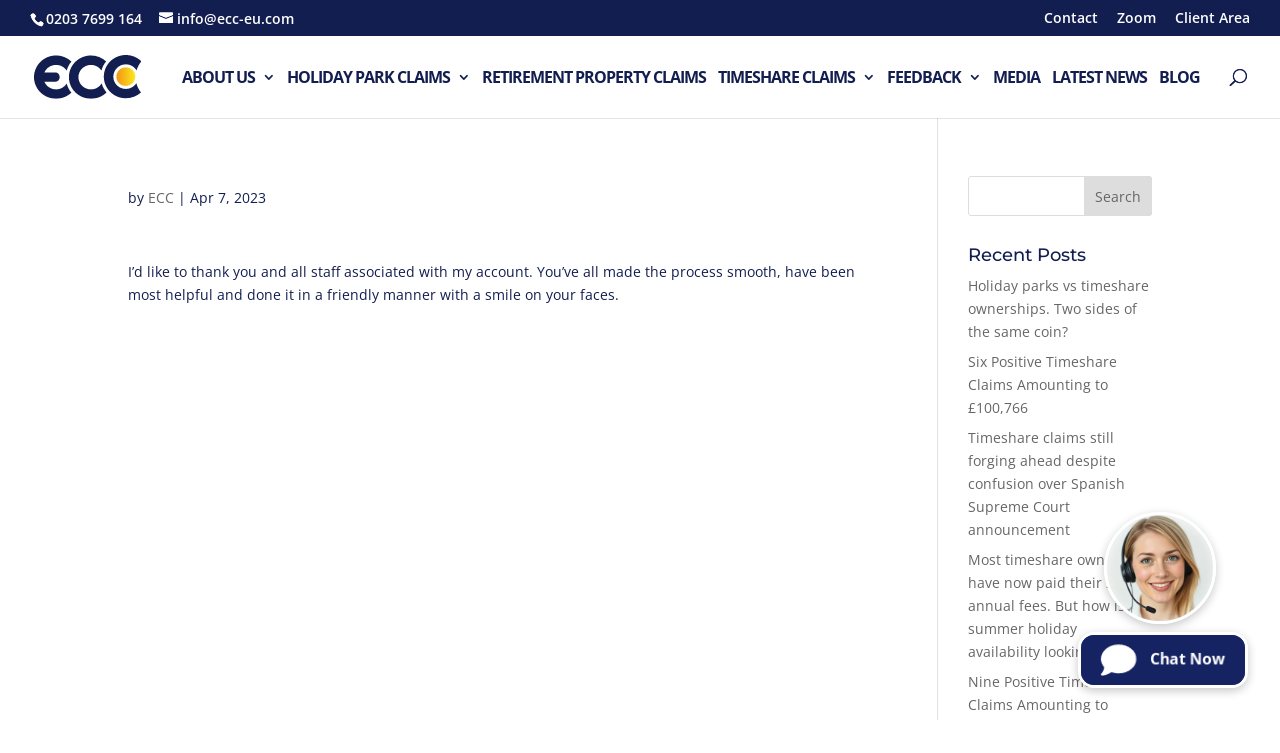

--- FILE ---
content_type: text/html; charset=utf-8
request_url: https://www.google.com/recaptcha/api2/anchor?ar=1&k=6LcgGOYUAAAAABlO6lcL6Ib9yPKN7kXi0NhlorNN&co=aHR0cHM6Ly9lY2MtZXUuY29tOjQ0Mw..&hl=en&v=N67nZn4AqZkNcbeMu4prBgzg&size=invisible&anchor-ms=20000&execute-ms=30000&cb=d0cvjwoliuzj
body_size: 48656
content:
<!DOCTYPE HTML><html dir="ltr" lang="en"><head><meta http-equiv="Content-Type" content="text/html; charset=UTF-8">
<meta http-equiv="X-UA-Compatible" content="IE=edge">
<title>reCAPTCHA</title>
<style type="text/css">
/* cyrillic-ext */
@font-face {
  font-family: 'Roboto';
  font-style: normal;
  font-weight: 400;
  font-stretch: 100%;
  src: url(//fonts.gstatic.com/s/roboto/v48/KFO7CnqEu92Fr1ME7kSn66aGLdTylUAMa3GUBHMdazTgWw.woff2) format('woff2');
  unicode-range: U+0460-052F, U+1C80-1C8A, U+20B4, U+2DE0-2DFF, U+A640-A69F, U+FE2E-FE2F;
}
/* cyrillic */
@font-face {
  font-family: 'Roboto';
  font-style: normal;
  font-weight: 400;
  font-stretch: 100%;
  src: url(//fonts.gstatic.com/s/roboto/v48/KFO7CnqEu92Fr1ME7kSn66aGLdTylUAMa3iUBHMdazTgWw.woff2) format('woff2');
  unicode-range: U+0301, U+0400-045F, U+0490-0491, U+04B0-04B1, U+2116;
}
/* greek-ext */
@font-face {
  font-family: 'Roboto';
  font-style: normal;
  font-weight: 400;
  font-stretch: 100%;
  src: url(//fonts.gstatic.com/s/roboto/v48/KFO7CnqEu92Fr1ME7kSn66aGLdTylUAMa3CUBHMdazTgWw.woff2) format('woff2');
  unicode-range: U+1F00-1FFF;
}
/* greek */
@font-face {
  font-family: 'Roboto';
  font-style: normal;
  font-weight: 400;
  font-stretch: 100%;
  src: url(//fonts.gstatic.com/s/roboto/v48/KFO7CnqEu92Fr1ME7kSn66aGLdTylUAMa3-UBHMdazTgWw.woff2) format('woff2');
  unicode-range: U+0370-0377, U+037A-037F, U+0384-038A, U+038C, U+038E-03A1, U+03A3-03FF;
}
/* math */
@font-face {
  font-family: 'Roboto';
  font-style: normal;
  font-weight: 400;
  font-stretch: 100%;
  src: url(//fonts.gstatic.com/s/roboto/v48/KFO7CnqEu92Fr1ME7kSn66aGLdTylUAMawCUBHMdazTgWw.woff2) format('woff2');
  unicode-range: U+0302-0303, U+0305, U+0307-0308, U+0310, U+0312, U+0315, U+031A, U+0326-0327, U+032C, U+032F-0330, U+0332-0333, U+0338, U+033A, U+0346, U+034D, U+0391-03A1, U+03A3-03A9, U+03B1-03C9, U+03D1, U+03D5-03D6, U+03F0-03F1, U+03F4-03F5, U+2016-2017, U+2034-2038, U+203C, U+2040, U+2043, U+2047, U+2050, U+2057, U+205F, U+2070-2071, U+2074-208E, U+2090-209C, U+20D0-20DC, U+20E1, U+20E5-20EF, U+2100-2112, U+2114-2115, U+2117-2121, U+2123-214F, U+2190, U+2192, U+2194-21AE, U+21B0-21E5, U+21F1-21F2, U+21F4-2211, U+2213-2214, U+2216-22FF, U+2308-230B, U+2310, U+2319, U+231C-2321, U+2336-237A, U+237C, U+2395, U+239B-23B7, U+23D0, U+23DC-23E1, U+2474-2475, U+25AF, U+25B3, U+25B7, U+25BD, U+25C1, U+25CA, U+25CC, U+25FB, U+266D-266F, U+27C0-27FF, U+2900-2AFF, U+2B0E-2B11, U+2B30-2B4C, U+2BFE, U+3030, U+FF5B, U+FF5D, U+1D400-1D7FF, U+1EE00-1EEFF;
}
/* symbols */
@font-face {
  font-family: 'Roboto';
  font-style: normal;
  font-weight: 400;
  font-stretch: 100%;
  src: url(//fonts.gstatic.com/s/roboto/v48/KFO7CnqEu92Fr1ME7kSn66aGLdTylUAMaxKUBHMdazTgWw.woff2) format('woff2');
  unicode-range: U+0001-000C, U+000E-001F, U+007F-009F, U+20DD-20E0, U+20E2-20E4, U+2150-218F, U+2190, U+2192, U+2194-2199, U+21AF, U+21E6-21F0, U+21F3, U+2218-2219, U+2299, U+22C4-22C6, U+2300-243F, U+2440-244A, U+2460-24FF, U+25A0-27BF, U+2800-28FF, U+2921-2922, U+2981, U+29BF, U+29EB, U+2B00-2BFF, U+4DC0-4DFF, U+FFF9-FFFB, U+10140-1018E, U+10190-1019C, U+101A0, U+101D0-101FD, U+102E0-102FB, U+10E60-10E7E, U+1D2C0-1D2D3, U+1D2E0-1D37F, U+1F000-1F0FF, U+1F100-1F1AD, U+1F1E6-1F1FF, U+1F30D-1F30F, U+1F315, U+1F31C, U+1F31E, U+1F320-1F32C, U+1F336, U+1F378, U+1F37D, U+1F382, U+1F393-1F39F, U+1F3A7-1F3A8, U+1F3AC-1F3AF, U+1F3C2, U+1F3C4-1F3C6, U+1F3CA-1F3CE, U+1F3D4-1F3E0, U+1F3ED, U+1F3F1-1F3F3, U+1F3F5-1F3F7, U+1F408, U+1F415, U+1F41F, U+1F426, U+1F43F, U+1F441-1F442, U+1F444, U+1F446-1F449, U+1F44C-1F44E, U+1F453, U+1F46A, U+1F47D, U+1F4A3, U+1F4B0, U+1F4B3, U+1F4B9, U+1F4BB, U+1F4BF, U+1F4C8-1F4CB, U+1F4D6, U+1F4DA, U+1F4DF, U+1F4E3-1F4E6, U+1F4EA-1F4ED, U+1F4F7, U+1F4F9-1F4FB, U+1F4FD-1F4FE, U+1F503, U+1F507-1F50B, U+1F50D, U+1F512-1F513, U+1F53E-1F54A, U+1F54F-1F5FA, U+1F610, U+1F650-1F67F, U+1F687, U+1F68D, U+1F691, U+1F694, U+1F698, U+1F6AD, U+1F6B2, U+1F6B9-1F6BA, U+1F6BC, U+1F6C6-1F6CF, U+1F6D3-1F6D7, U+1F6E0-1F6EA, U+1F6F0-1F6F3, U+1F6F7-1F6FC, U+1F700-1F7FF, U+1F800-1F80B, U+1F810-1F847, U+1F850-1F859, U+1F860-1F887, U+1F890-1F8AD, U+1F8B0-1F8BB, U+1F8C0-1F8C1, U+1F900-1F90B, U+1F93B, U+1F946, U+1F984, U+1F996, U+1F9E9, U+1FA00-1FA6F, U+1FA70-1FA7C, U+1FA80-1FA89, U+1FA8F-1FAC6, U+1FACE-1FADC, U+1FADF-1FAE9, U+1FAF0-1FAF8, U+1FB00-1FBFF;
}
/* vietnamese */
@font-face {
  font-family: 'Roboto';
  font-style: normal;
  font-weight: 400;
  font-stretch: 100%;
  src: url(//fonts.gstatic.com/s/roboto/v48/KFO7CnqEu92Fr1ME7kSn66aGLdTylUAMa3OUBHMdazTgWw.woff2) format('woff2');
  unicode-range: U+0102-0103, U+0110-0111, U+0128-0129, U+0168-0169, U+01A0-01A1, U+01AF-01B0, U+0300-0301, U+0303-0304, U+0308-0309, U+0323, U+0329, U+1EA0-1EF9, U+20AB;
}
/* latin-ext */
@font-face {
  font-family: 'Roboto';
  font-style: normal;
  font-weight: 400;
  font-stretch: 100%;
  src: url(//fonts.gstatic.com/s/roboto/v48/KFO7CnqEu92Fr1ME7kSn66aGLdTylUAMa3KUBHMdazTgWw.woff2) format('woff2');
  unicode-range: U+0100-02BA, U+02BD-02C5, U+02C7-02CC, U+02CE-02D7, U+02DD-02FF, U+0304, U+0308, U+0329, U+1D00-1DBF, U+1E00-1E9F, U+1EF2-1EFF, U+2020, U+20A0-20AB, U+20AD-20C0, U+2113, U+2C60-2C7F, U+A720-A7FF;
}
/* latin */
@font-face {
  font-family: 'Roboto';
  font-style: normal;
  font-weight: 400;
  font-stretch: 100%;
  src: url(//fonts.gstatic.com/s/roboto/v48/KFO7CnqEu92Fr1ME7kSn66aGLdTylUAMa3yUBHMdazQ.woff2) format('woff2');
  unicode-range: U+0000-00FF, U+0131, U+0152-0153, U+02BB-02BC, U+02C6, U+02DA, U+02DC, U+0304, U+0308, U+0329, U+2000-206F, U+20AC, U+2122, U+2191, U+2193, U+2212, U+2215, U+FEFF, U+FFFD;
}
/* cyrillic-ext */
@font-face {
  font-family: 'Roboto';
  font-style: normal;
  font-weight: 500;
  font-stretch: 100%;
  src: url(//fonts.gstatic.com/s/roboto/v48/KFO7CnqEu92Fr1ME7kSn66aGLdTylUAMa3GUBHMdazTgWw.woff2) format('woff2');
  unicode-range: U+0460-052F, U+1C80-1C8A, U+20B4, U+2DE0-2DFF, U+A640-A69F, U+FE2E-FE2F;
}
/* cyrillic */
@font-face {
  font-family: 'Roboto';
  font-style: normal;
  font-weight: 500;
  font-stretch: 100%;
  src: url(//fonts.gstatic.com/s/roboto/v48/KFO7CnqEu92Fr1ME7kSn66aGLdTylUAMa3iUBHMdazTgWw.woff2) format('woff2');
  unicode-range: U+0301, U+0400-045F, U+0490-0491, U+04B0-04B1, U+2116;
}
/* greek-ext */
@font-face {
  font-family: 'Roboto';
  font-style: normal;
  font-weight: 500;
  font-stretch: 100%;
  src: url(//fonts.gstatic.com/s/roboto/v48/KFO7CnqEu92Fr1ME7kSn66aGLdTylUAMa3CUBHMdazTgWw.woff2) format('woff2');
  unicode-range: U+1F00-1FFF;
}
/* greek */
@font-face {
  font-family: 'Roboto';
  font-style: normal;
  font-weight: 500;
  font-stretch: 100%;
  src: url(//fonts.gstatic.com/s/roboto/v48/KFO7CnqEu92Fr1ME7kSn66aGLdTylUAMa3-UBHMdazTgWw.woff2) format('woff2');
  unicode-range: U+0370-0377, U+037A-037F, U+0384-038A, U+038C, U+038E-03A1, U+03A3-03FF;
}
/* math */
@font-face {
  font-family: 'Roboto';
  font-style: normal;
  font-weight: 500;
  font-stretch: 100%;
  src: url(//fonts.gstatic.com/s/roboto/v48/KFO7CnqEu92Fr1ME7kSn66aGLdTylUAMawCUBHMdazTgWw.woff2) format('woff2');
  unicode-range: U+0302-0303, U+0305, U+0307-0308, U+0310, U+0312, U+0315, U+031A, U+0326-0327, U+032C, U+032F-0330, U+0332-0333, U+0338, U+033A, U+0346, U+034D, U+0391-03A1, U+03A3-03A9, U+03B1-03C9, U+03D1, U+03D5-03D6, U+03F0-03F1, U+03F4-03F5, U+2016-2017, U+2034-2038, U+203C, U+2040, U+2043, U+2047, U+2050, U+2057, U+205F, U+2070-2071, U+2074-208E, U+2090-209C, U+20D0-20DC, U+20E1, U+20E5-20EF, U+2100-2112, U+2114-2115, U+2117-2121, U+2123-214F, U+2190, U+2192, U+2194-21AE, U+21B0-21E5, U+21F1-21F2, U+21F4-2211, U+2213-2214, U+2216-22FF, U+2308-230B, U+2310, U+2319, U+231C-2321, U+2336-237A, U+237C, U+2395, U+239B-23B7, U+23D0, U+23DC-23E1, U+2474-2475, U+25AF, U+25B3, U+25B7, U+25BD, U+25C1, U+25CA, U+25CC, U+25FB, U+266D-266F, U+27C0-27FF, U+2900-2AFF, U+2B0E-2B11, U+2B30-2B4C, U+2BFE, U+3030, U+FF5B, U+FF5D, U+1D400-1D7FF, U+1EE00-1EEFF;
}
/* symbols */
@font-face {
  font-family: 'Roboto';
  font-style: normal;
  font-weight: 500;
  font-stretch: 100%;
  src: url(//fonts.gstatic.com/s/roboto/v48/KFO7CnqEu92Fr1ME7kSn66aGLdTylUAMaxKUBHMdazTgWw.woff2) format('woff2');
  unicode-range: U+0001-000C, U+000E-001F, U+007F-009F, U+20DD-20E0, U+20E2-20E4, U+2150-218F, U+2190, U+2192, U+2194-2199, U+21AF, U+21E6-21F0, U+21F3, U+2218-2219, U+2299, U+22C4-22C6, U+2300-243F, U+2440-244A, U+2460-24FF, U+25A0-27BF, U+2800-28FF, U+2921-2922, U+2981, U+29BF, U+29EB, U+2B00-2BFF, U+4DC0-4DFF, U+FFF9-FFFB, U+10140-1018E, U+10190-1019C, U+101A0, U+101D0-101FD, U+102E0-102FB, U+10E60-10E7E, U+1D2C0-1D2D3, U+1D2E0-1D37F, U+1F000-1F0FF, U+1F100-1F1AD, U+1F1E6-1F1FF, U+1F30D-1F30F, U+1F315, U+1F31C, U+1F31E, U+1F320-1F32C, U+1F336, U+1F378, U+1F37D, U+1F382, U+1F393-1F39F, U+1F3A7-1F3A8, U+1F3AC-1F3AF, U+1F3C2, U+1F3C4-1F3C6, U+1F3CA-1F3CE, U+1F3D4-1F3E0, U+1F3ED, U+1F3F1-1F3F3, U+1F3F5-1F3F7, U+1F408, U+1F415, U+1F41F, U+1F426, U+1F43F, U+1F441-1F442, U+1F444, U+1F446-1F449, U+1F44C-1F44E, U+1F453, U+1F46A, U+1F47D, U+1F4A3, U+1F4B0, U+1F4B3, U+1F4B9, U+1F4BB, U+1F4BF, U+1F4C8-1F4CB, U+1F4D6, U+1F4DA, U+1F4DF, U+1F4E3-1F4E6, U+1F4EA-1F4ED, U+1F4F7, U+1F4F9-1F4FB, U+1F4FD-1F4FE, U+1F503, U+1F507-1F50B, U+1F50D, U+1F512-1F513, U+1F53E-1F54A, U+1F54F-1F5FA, U+1F610, U+1F650-1F67F, U+1F687, U+1F68D, U+1F691, U+1F694, U+1F698, U+1F6AD, U+1F6B2, U+1F6B9-1F6BA, U+1F6BC, U+1F6C6-1F6CF, U+1F6D3-1F6D7, U+1F6E0-1F6EA, U+1F6F0-1F6F3, U+1F6F7-1F6FC, U+1F700-1F7FF, U+1F800-1F80B, U+1F810-1F847, U+1F850-1F859, U+1F860-1F887, U+1F890-1F8AD, U+1F8B0-1F8BB, U+1F8C0-1F8C1, U+1F900-1F90B, U+1F93B, U+1F946, U+1F984, U+1F996, U+1F9E9, U+1FA00-1FA6F, U+1FA70-1FA7C, U+1FA80-1FA89, U+1FA8F-1FAC6, U+1FACE-1FADC, U+1FADF-1FAE9, U+1FAF0-1FAF8, U+1FB00-1FBFF;
}
/* vietnamese */
@font-face {
  font-family: 'Roboto';
  font-style: normal;
  font-weight: 500;
  font-stretch: 100%;
  src: url(//fonts.gstatic.com/s/roboto/v48/KFO7CnqEu92Fr1ME7kSn66aGLdTylUAMa3OUBHMdazTgWw.woff2) format('woff2');
  unicode-range: U+0102-0103, U+0110-0111, U+0128-0129, U+0168-0169, U+01A0-01A1, U+01AF-01B0, U+0300-0301, U+0303-0304, U+0308-0309, U+0323, U+0329, U+1EA0-1EF9, U+20AB;
}
/* latin-ext */
@font-face {
  font-family: 'Roboto';
  font-style: normal;
  font-weight: 500;
  font-stretch: 100%;
  src: url(//fonts.gstatic.com/s/roboto/v48/KFO7CnqEu92Fr1ME7kSn66aGLdTylUAMa3KUBHMdazTgWw.woff2) format('woff2');
  unicode-range: U+0100-02BA, U+02BD-02C5, U+02C7-02CC, U+02CE-02D7, U+02DD-02FF, U+0304, U+0308, U+0329, U+1D00-1DBF, U+1E00-1E9F, U+1EF2-1EFF, U+2020, U+20A0-20AB, U+20AD-20C0, U+2113, U+2C60-2C7F, U+A720-A7FF;
}
/* latin */
@font-face {
  font-family: 'Roboto';
  font-style: normal;
  font-weight: 500;
  font-stretch: 100%;
  src: url(//fonts.gstatic.com/s/roboto/v48/KFO7CnqEu92Fr1ME7kSn66aGLdTylUAMa3yUBHMdazQ.woff2) format('woff2');
  unicode-range: U+0000-00FF, U+0131, U+0152-0153, U+02BB-02BC, U+02C6, U+02DA, U+02DC, U+0304, U+0308, U+0329, U+2000-206F, U+20AC, U+2122, U+2191, U+2193, U+2212, U+2215, U+FEFF, U+FFFD;
}
/* cyrillic-ext */
@font-face {
  font-family: 'Roboto';
  font-style: normal;
  font-weight: 900;
  font-stretch: 100%;
  src: url(//fonts.gstatic.com/s/roboto/v48/KFO7CnqEu92Fr1ME7kSn66aGLdTylUAMa3GUBHMdazTgWw.woff2) format('woff2');
  unicode-range: U+0460-052F, U+1C80-1C8A, U+20B4, U+2DE0-2DFF, U+A640-A69F, U+FE2E-FE2F;
}
/* cyrillic */
@font-face {
  font-family: 'Roboto';
  font-style: normal;
  font-weight: 900;
  font-stretch: 100%;
  src: url(//fonts.gstatic.com/s/roboto/v48/KFO7CnqEu92Fr1ME7kSn66aGLdTylUAMa3iUBHMdazTgWw.woff2) format('woff2');
  unicode-range: U+0301, U+0400-045F, U+0490-0491, U+04B0-04B1, U+2116;
}
/* greek-ext */
@font-face {
  font-family: 'Roboto';
  font-style: normal;
  font-weight: 900;
  font-stretch: 100%;
  src: url(//fonts.gstatic.com/s/roboto/v48/KFO7CnqEu92Fr1ME7kSn66aGLdTylUAMa3CUBHMdazTgWw.woff2) format('woff2');
  unicode-range: U+1F00-1FFF;
}
/* greek */
@font-face {
  font-family: 'Roboto';
  font-style: normal;
  font-weight: 900;
  font-stretch: 100%;
  src: url(//fonts.gstatic.com/s/roboto/v48/KFO7CnqEu92Fr1ME7kSn66aGLdTylUAMa3-UBHMdazTgWw.woff2) format('woff2');
  unicode-range: U+0370-0377, U+037A-037F, U+0384-038A, U+038C, U+038E-03A1, U+03A3-03FF;
}
/* math */
@font-face {
  font-family: 'Roboto';
  font-style: normal;
  font-weight: 900;
  font-stretch: 100%;
  src: url(//fonts.gstatic.com/s/roboto/v48/KFO7CnqEu92Fr1ME7kSn66aGLdTylUAMawCUBHMdazTgWw.woff2) format('woff2');
  unicode-range: U+0302-0303, U+0305, U+0307-0308, U+0310, U+0312, U+0315, U+031A, U+0326-0327, U+032C, U+032F-0330, U+0332-0333, U+0338, U+033A, U+0346, U+034D, U+0391-03A1, U+03A3-03A9, U+03B1-03C9, U+03D1, U+03D5-03D6, U+03F0-03F1, U+03F4-03F5, U+2016-2017, U+2034-2038, U+203C, U+2040, U+2043, U+2047, U+2050, U+2057, U+205F, U+2070-2071, U+2074-208E, U+2090-209C, U+20D0-20DC, U+20E1, U+20E5-20EF, U+2100-2112, U+2114-2115, U+2117-2121, U+2123-214F, U+2190, U+2192, U+2194-21AE, U+21B0-21E5, U+21F1-21F2, U+21F4-2211, U+2213-2214, U+2216-22FF, U+2308-230B, U+2310, U+2319, U+231C-2321, U+2336-237A, U+237C, U+2395, U+239B-23B7, U+23D0, U+23DC-23E1, U+2474-2475, U+25AF, U+25B3, U+25B7, U+25BD, U+25C1, U+25CA, U+25CC, U+25FB, U+266D-266F, U+27C0-27FF, U+2900-2AFF, U+2B0E-2B11, U+2B30-2B4C, U+2BFE, U+3030, U+FF5B, U+FF5D, U+1D400-1D7FF, U+1EE00-1EEFF;
}
/* symbols */
@font-face {
  font-family: 'Roboto';
  font-style: normal;
  font-weight: 900;
  font-stretch: 100%;
  src: url(//fonts.gstatic.com/s/roboto/v48/KFO7CnqEu92Fr1ME7kSn66aGLdTylUAMaxKUBHMdazTgWw.woff2) format('woff2');
  unicode-range: U+0001-000C, U+000E-001F, U+007F-009F, U+20DD-20E0, U+20E2-20E4, U+2150-218F, U+2190, U+2192, U+2194-2199, U+21AF, U+21E6-21F0, U+21F3, U+2218-2219, U+2299, U+22C4-22C6, U+2300-243F, U+2440-244A, U+2460-24FF, U+25A0-27BF, U+2800-28FF, U+2921-2922, U+2981, U+29BF, U+29EB, U+2B00-2BFF, U+4DC0-4DFF, U+FFF9-FFFB, U+10140-1018E, U+10190-1019C, U+101A0, U+101D0-101FD, U+102E0-102FB, U+10E60-10E7E, U+1D2C0-1D2D3, U+1D2E0-1D37F, U+1F000-1F0FF, U+1F100-1F1AD, U+1F1E6-1F1FF, U+1F30D-1F30F, U+1F315, U+1F31C, U+1F31E, U+1F320-1F32C, U+1F336, U+1F378, U+1F37D, U+1F382, U+1F393-1F39F, U+1F3A7-1F3A8, U+1F3AC-1F3AF, U+1F3C2, U+1F3C4-1F3C6, U+1F3CA-1F3CE, U+1F3D4-1F3E0, U+1F3ED, U+1F3F1-1F3F3, U+1F3F5-1F3F7, U+1F408, U+1F415, U+1F41F, U+1F426, U+1F43F, U+1F441-1F442, U+1F444, U+1F446-1F449, U+1F44C-1F44E, U+1F453, U+1F46A, U+1F47D, U+1F4A3, U+1F4B0, U+1F4B3, U+1F4B9, U+1F4BB, U+1F4BF, U+1F4C8-1F4CB, U+1F4D6, U+1F4DA, U+1F4DF, U+1F4E3-1F4E6, U+1F4EA-1F4ED, U+1F4F7, U+1F4F9-1F4FB, U+1F4FD-1F4FE, U+1F503, U+1F507-1F50B, U+1F50D, U+1F512-1F513, U+1F53E-1F54A, U+1F54F-1F5FA, U+1F610, U+1F650-1F67F, U+1F687, U+1F68D, U+1F691, U+1F694, U+1F698, U+1F6AD, U+1F6B2, U+1F6B9-1F6BA, U+1F6BC, U+1F6C6-1F6CF, U+1F6D3-1F6D7, U+1F6E0-1F6EA, U+1F6F0-1F6F3, U+1F6F7-1F6FC, U+1F700-1F7FF, U+1F800-1F80B, U+1F810-1F847, U+1F850-1F859, U+1F860-1F887, U+1F890-1F8AD, U+1F8B0-1F8BB, U+1F8C0-1F8C1, U+1F900-1F90B, U+1F93B, U+1F946, U+1F984, U+1F996, U+1F9E9, U+1FA00-1FA6F, U+1FA70-1FA7C, U+1FA80-1FA89, U+1FA8F-1FAC6, U+1FACE-1FADC, U+1FADF-1FAE9, U+1FAF0-1FAF8, U+1FB00-1FBFF;
}
/* vietnamese */
@font-face {
  font-family: 'Roboto';
  font-style: normal;
  font-weight: 900;
  font-stretch: 100%;
  src: url(//fonts.gstatic.com/s/roboto/v48/KFO7CnqEu92Fr1ME7kSn66aGLdTylUAMa3OUBHMdazTgWw.woff2) format('woff2');
  unicode-range: U+0102-0103, U+0110-0111, U+0128-0129, U+0168-0169, U+01A0-01A1, U+01AF-01B0, U+0300-0301, U+0303-0304, U+0308-0309, U+0323, U+0329, U+1EA0-1EF9, U+20AB;
}
/* latin-ext */
@font-face {
  font-family: 'Roboto';
  font-style: normal;
  font-weight: 900;
  font-stretch: 100%;
  src: url(//fonts.gstatic.com/s/roboto/v48/KFO7CnqEu92Fr1ME7kSn66aGLdTylUAMa3KUBHMdazTgWw.woff2) format('woff2');
  unicode-range: U+0100-02BA, U+02BD-02C5, U+02C7-02CC, U+02CE-02D7, U+02DD-02FF, U+0304, U+0308, U+0329, U+1D00-1DBF, U+1E00-1E9F, U+1EF2-1EFF, U+2020, U+20A0-20AB, U+20AD-20C0, U+2113, U+2C60-2C7F, U+A720-A7FF;
}
/* latin */
@font-face {
  font-family: 'Roboto';
  font-style: normal;
  font-weight: 900;
  font-stretch: 100%;
  src: url(//fonts.gstatic.com/s/roboto/v48/KFO7CnqEu92Fr1ME7kSn66aGLdTylUAMa3yUBHMdazQ.woff2) format('woff2');
  unicode-range: U+0000-00FF, U+0131, U+0152-0153, U+02BB-02BC, U+02C6, U+02DA, U+02DC, U+0304, U+0308, U+0329, U+2000-206F, U+20AC, U+2122, U+2191, U+2193, U+2212, U+2215, U+FEFF, U+FFFD;
}

</style>
<link rel="stylesheet" type="text/css" href="https://www.gstatic.com/recaptcha/releases/N67nZn4AqZkNcbeMu4prBgzg/styles__ltr.css">
<script nonce="Xba_gUeO49O_xK4a_o97cw" type="text/javascript">window['__recaptcha_api'] = 'https://www.google.com/recaptcha/api2/';</script>
<script type="text/javascript" src="https://www.gstatic.com/recaptcha/releases/N67nZn4AqZkNcbeMu4prBgzg/recaptcha__en.js" nonce="Xba_gUeO49O_xK4a_o97cw">
      
    </script></head>
<body><div id="rc-anchor-alert" class="rc-anchor-alert"></div>
<input type="hidden" id="recaptcha-token" value="[base64]">
<script type="text/javascript" nonce="Xba_gUeO49O_xK4a_o97cw">
      recaptcha.anchor.Main.init("[\x22ainput\x22,[\x22bgdata\x22,\x22\x22,\[base64]/[base64]/[base64]/[base64]/[base64]/[base64]/KGcoTywyNTMsTy5PKSxVRyhPLEMpKTpnKE8sMjUzLEMpLE8pKSxsKSksTykpfSxieT1mdW5jdGlvbihDLE8sdSxsKXtmb3IobD0odT1SKEMpLDApO08+MDtPLS0pbD1sPDw4fFooQyk7ZyhDLHUsbCl9LFVHPWZ1bmN0aW9uKEMsTyl7Qy5pLmxlbmd0aD4xMDQ/[base64]/[base64]/[base64]/[base64]/[base64]/[base64]/[base64]\\u003d\x22,\[base64]\\u003d\\u003d\x22,\x22aAHCtVRxw47Ct3oYwrMKw4bCpjnDn8KhXCU9wrsBwqQqS8Osw6hFw5jDh8KsEB8WW1oMTgIeAw/DnsOLKUZow5fDhcOfw5jDk8Oiw651w7zCj8Ojw7zDgMO9MXBpw7dXPMOVw5/[base64]/SnbDgAnDu8KdMsKWwrnCsHRNTcOcwoxpSsKdDR/Dm2gcGmgWKnrCvsObw5XDtMK+worDqsOyW8KEUm0xw6TCk1Jxwo8+TMKve33CoMK2wo/Ci8OTw6TDrMOACcKVH8O5w7fCizfCrMKpw59Maml+wp7DjsO1WMOJNsKwJMKvwrgFOF4UYSpcQ0/DrBHDiG7CjcKbwr/CgXnDgsOYccKhZ8O9FCYbwrohJE8LwoQCwq3Cg8O1wphtR2HDucO5wpvCmlXDt8Olwp5feMOwwqBUGcOMQC/CuQV4wodlRmHDuD7CmTfCmsOtP8KOG27DrMOQwrLDjkZ/w5bCjcOWwpLCqMOnV8KWJ0ldM8Klw7hoOjbCpVXCs0zDrcOpBmcmwpl1UAFpZsKcwpXCvsO5UVDCnxIXWCw8Kn/DlVgiLDbDjnzDqBpZJl/Cu8OUwojDqsKIwqTCsXUYw6bCn8KEwpcMHcOqV8K8w4oFw4Raw5vDtsOFwphyH1NUa8KLWhMSw755wqZ5filiUQ7CuknCn8KXwrJfOC8fwqPCqsOYw4oLw6rCh8OMwocgWsOGZWrDlgQhenLDiEzDlsO/wq0zwpJMKQ1BwofCnj1fR1lQSMORw4jDrCrDkMOACcO7FRZAQ2DCiGTClMOyw7DCtgnClcK/HMKUw6cmw6jDpMOIw7xlP8OnFcOHw4DCrCVgDQfDjADCsG/[base64]/Ch17DtcOiQ8ONw5bDjnTCogZhc2rDr8OAw6bDv8Oew5PCpcOOwovDnyvCmEUEwqRQw4XDjMKYwqfDtcOeworClwPDnsOpN15FbzVQw5bDqSnDgMK4WMOmCsOdw4zCjsOnHsKkw5nClWfDrsOAYcOQPQvDsHQewrt/wqpVV8OkwofClksOwqNqOg9EwprCkkHDu8KuUMOGw4rDiwgSTS3DozBjfUjDpH5Uw5AkQcOlwqtFQsKQwo4lwocbQMKGGMK0w7jDjsK7wqI7Fl3DtnPCvkcBBnkVw44swrrCm8KBwqU9TsOqw6HCmS/[base64]/[base64]/[base64]/Dqm7Chx4Qw7gZw7kmw6bDrkdwwpEyUcKuecKBwqXDtSRPRcK6EsOAwrRGw6x/w5Qew4LDpXU9woFEGAFvKMOCdcOawq7DiXA8ScOoAEVuIlxrGTcrw4DCj8KVw498w4JnaB8zacKlw4lrw5k/wq7Cki9iw5/ChUkwwqbCtxY9KR4eTihMewJww7cbR8KRasKLMzzDiXPCucK6w504QhfDmmxYwp3Cj8KlwqPDncKVw7HDucO3w7Uow47Cix3CtcKTZ8Onwqx8w5Byw4VeLMOIY3fDlyp0w5zCn8OuY03ChTNmwoYjM8OVw4HDmkXCh8KSTi/DgMKCcVXDrMOMGCTCqTPDg2AOUMKgw4kIw5TDox/ChsKOwqTDl8KmZcOvwqRAwrnDgsOyw5xGw7LCoMKFecOmw6M0YcOOVSxZwqDCusKNwq8JElPDmWzCggQjUBdpw57CncOPwqHCvMKeRMKnw6PDuHYOKMKSwr9MwpLCoMKfAinCjMKiw5zCpQcow4fChVVywq8nAcKZw6EFJsOHTsKIDsO4OMOsw6/DhQTCr8OHUm9UHkLDvsOeYsKnET8VaRpdw4gPwoBXWMO7w4AEUR1dP8OyT8KLw5bDghTDicOjwrDCtgfCpzzDpMKSG8OGwoFNBMK2XMK3bx/DtsOOwrnDtWZFwrrDo8KHRSXDiMK7wonCvDDDnMKpRkMZw6V8DMOwwqQRw5PDkxjDigoQYsK/[base64]/WcOVwo1dFQs2w4bCi24UI8KqfGwsw6HCpMOXw4M4w7PCqsOzVMOCw4bDnhfCocO5IsOrw53DqhnDqBTCo8Oew65BwoLDlyDCsMO8XsKzL2LDi8KAIcOhc8K9w5QGw4t8wqwrYWrCqU/ChSnCjMOtDlk3FyfCtkspwrk/ZlrCoMK6Qx0fMsKQw4Ntw7XCjELDtsKDw6B6w6XDksOUwpR+UsOpwrIkw4LDgcOcSmPCkjLDn8OOwrI8WhDDmcOwOhPDkMOEQMKaPApIdMKowrXDsMKxEkzDlsOBwpEHR0fDjsOkLDLCkcKwWxvCosKkwqRpwrfDpmfDuwJBw70SLcOSwpscw7Q/KcKidkw+MUQQacKFbT85K8OowpwCegfDtHnCvjM5WRQ2w4vDr8O9VcK6w5B6OMKDwo8veTDCuUrDukgOwrhhw5XCqh7DgcKVwrzDnCfChBTCvzkxOsOuIsK4wqF5fyzDucOzKcKgwo7DjyEMw5LCl8K/RQ0nwoMhbsO1woIXw5bCpz/Dg2nCnELDqSViw7prfj/[base64]/[base64]/DjHrDr1fCr8O8wrTDjBQqNsO0wrMGWMKIZArChVHCtcK3wqZ9wqnDrlzCjMKUbEgvw77DrsOmRMOTNMOewp7CkW/CmnFvf2XCusKtwpjDvsKsBlbDt8K4w4jCkx4Dd2fCgMK8OcKiAjTDgMOuHcOca2LDhMOZX8KeYQPDtsKqMsOew5IXw7NawpjCosOsAsOkwo8nw41cemTCnMOKRsKFwoDCtcO0woNOwonCrcOFe0g5w43DmMO2wqd1w5fDnMKPw6MYw4rCmVnDvEFAHTV/w5c8wp/[base64]/[base64]/[base64]/CnMOXb8OmT1PDiHzDjMKTT8OIwrheZxNsSjLDhDxhcEXCu247wq80Pgt7A8Oew4LDgsOnw63Ch0rDr2zDnVNVasOwU8KSwqlTHGHCqHV1w5d6wp/CvDlwwqPDlC/Dl14CRinDjxrDkCRYw54ES8KIHsKrDm7DpMOswr/Ck8KFwqnDlcKONsK1YMOSwoBjwp3DncKGwqc1woXDh8KxJnrChxccw4vDuw3CtEvCoMO3wrMswozCk3DCsiN3MMOiw5nCg8OXEizCu8O1wp9Nw7rCpiHCjcOxUsOvwpLDt8O/[base64]/QsOLwrxjRsKTwqvClS4vTFF1Mg0ePcKkw4fDv8KeZMOpw4sMw6PCkjvClQp3w5TDhFTCmsKHwqAzwpTDjGvCmENiwoEQw5zDtCYPwookw6HCuQXCqm1zAnkcY3pswqjCr8OoNcKhIxhSQMO9wqrDicOtw73CncKAw5EjOnrDiR0gwoZVesOPwoTCnF/[base64]/CmwJzwonCncORYcKXQsOtfMKLw4LCiMOvwpxaw4ZSQgHDnEp/bGFqw5NIVcKGwqcuwqrCijVAKcOfHQFcUsO1w5bDs3FWwo4WDVPDsRDClSLCk2zDmsK/[base64]/DgcKWDsOsRMOfYMKzwrltwqJNF0TCtcOlJcO0LXEJdcK8GsO2w7nDpMOWwoAcP03Dn8OcwrtxEMKfw63Djw7DiBZ7wqEfw78kwqvCq219w7/CtlTDj8OMAXFcKS4tw6zDg2Iewo1BHgA4Qil8w7Fqw7HCjRfDvmLCo3hhw7Acwpc6w6B3R8K+C2nDqEjDs8KQwo9SMmt3wq/CiBAARsOkWsO+IcO5EEssasKYOi1zwpZ0wqtrecKzwpXCqMKaY8ORw63DlmRZcH/Ct2zDs8KDbxXDksOBWQt3McOiwphyB3jDlnPClRPDpcKuVXXCgcOQwocZUSgZMQXDngrCk8KiUglZwqsPfwjCvsKlw7JswogYc8KDwo0mwrLCssOAw787M3B7XxTDv8KtMTbCisKKw5fCtMKcw5w/P8OPN1xTbBfDq8O1wq59EUzCvMKYwqRgZFlKwoEwMmbDuhLCjGMdw4fDrEvCkMKOFMK0w5M9w4cmAycZbSZ7w43Dkj1SwrTCtBPDjBghdGjClsOOX2jCrMOFfsKhwrYTwo/CvnlDwpNBw6l+wqbDtcOqdWzDlMK5wrXCh2jDvMOHw4jCk8KweMK5wqTDsyoNbsOqw7d9A0ZRwoXDhTPCoygBVU7CoT/Ch2VcHcOuCxIcwpIKw7tVw5vCvBfDi1LCuMODY3BNacO2e0/DrnYUKV0qwqTDhcOsNUtvV8K+ccKxw5Igw7HDsMOzw5J3Ey48ClJJNcOENcKzRMOdBCbDkEbDpi/CqRlyJjMHwptjHULDhmg+AMKBwqEgQsKMw6AQwpZww7LCusKCwpHDjBfDokvCihR7w5pxwrvDgcK0w5TCvQkEwqPDsX7ChsKFw6wmw7fCuk/CkB5hW1cvIifCjcKxwrR5wqvDslHDusKGwq5Kw4PDssKxEMKZAcOVPBbCqSoOw4fCrsORwo/DoMKyMsOHIS0/[base64]/CqMOcwqtYIVp/[base64]/w7bDm8OiDzh0UsOUbsO1w5QDwrrDvsO6CcKiesKDK2rDlsOqwrF+c8KZEyRgD8Oow59LwqcqZ8O8NcKQwoEAwqgQw5fDusOIdxDDgMOpwrEbCTvDhcO/DsKlaH/CskXCjsO7bXwTDMKlOsK+BykMUsO/[base64]/CqsKxCxXCt8O9aTzCvBjClMOUw5zCu8KiwoLDksOGcEDCh8KsMAUTO8OewozDpD40aTANQcKnKsKWTE/Co1TCucKAfQLClsKDNcO5d8KqwpplQsORaMOcURFxFsKgwoBhSw7DncO2V8OJCcO0DlrDncOKwofCpMOeKSTDiS1sw6ARw4HDp8KFw5B9wq5qw5nCrcOvw6Ijw44rwpdYw6zCqsObwrfDrVHDlMKnLjPDuT/CvRvDpwDCk8OBC8O9OsOPw4/Ch8KVYQ/CncOLw7M+Yk/[base64]/DsMKBY8Oew6PCv8K4wqIKwrUGV8OJFSHDocKZw7vDucKdw7IXKcOBQT/ClsO0wqnCo2lWB8KyFC3DlFTCs8OZNkURwoUdA8OGw43CnSxeJ0tBwpLCuDDDl8K5w7XCuDLCn8OACBTDpGcUw4NUw6nCpW/Dq8Oew57CsMKxd14JLcO8d0kTwpHDrsOFXgsRw44vwqvCm8OYbXclJcO3w6ZdDsKEYz4jwobClsKYw4V1EsOlf8K+w78sw5k6PcOew4k3wprDhMOwRmDCiMKPw7x8wqY4w4HCs8KGClFVE8O2AMKpGyvDiADCk8KYwpwBw4tLwozCnm48aS7CpMKlwq/DtsKYw4PClSB2NF0fwo8Hw5PCvgdXIX/Dq1vDoMOEw6LDvjjCncOyTWLDj8O/Zx7ClMKlw7c/JcOZw5rCoxDDmsOjHcOTWMO9wq3CknnDiMKPHcOYw7bDklRhwpFsL8OSw4rDpx0Rwpc7wqXCoB7Drjoow4PCiWzDvR8NCsK1KRPCplBIO8KFCUM4HsOcJ8KeSyvDlQvDk8KDHUJYw5dVwr4XKcKvw6rCqcKwFnzCi8KKwrADw7QYw554QEnDtcO6wqIfwo/DqSfChwTCvMOwNsKLTjtHbjJPw6zCoxI0w7PCqMKLwp3CtDlIKRfCi8O4C8KAwrtBXTtZd8K5cMOjJSRtcCbDvcK9RU9kwqpowrYkPcKjw7/Dr8O9NcOYw4MAYsOZwqPDp0bDgQslHW1NecOcw5tIw5dveA4gw5vDoBTCmMOSE8KcX3nCm8Olw5cmw41MYcOkKC/[base64]/CkMKewqM8wp/CqWTCg8OhBXTDlMKyRgBpwqrDt8ObwrwgwqvDgSvCvMOxwrxfwrXCo8O/AsKzw6FiSBtQVkPDnMKkRsKVw7TClmXDsMOQwoTCp8KlwpjDszYpIBbCgyjCo3IIWgBqwoQWfMKBPGxSw5jChhfDk1TCgMKgP8KwwromcsOfwoPCjmXDpCgiw63CqcKlJEIFwpTCql5tfcKJUnfDhcOJZ8OFwoJDwq8mwoQ/w67CuDLCpcKZwrQow7jCo8KZw6VxVxzCtifCk8OHw7Btw5nCo3jCvcOxw4rCuD55fcKWwqxbw7YOwrREf0XDt1NbaiHCvMKFwo3Cnkt+wrw6w6giwovCvsOZesKGJCfDksOuw5DDksOwI8KgMwLDiQ13Z8KyJnNGw4PDtlHDpsObwqNnCBhYw7sLw6rCj8OZwr/Dh8K3wqwqIMOWw41vwqHDkcOaAsKNwpQHcXTCjyTCssOpwpLDgC4Ow65iVsOMwrPDgcKpRMOyw5N2w5TCjX8CMxclWF4OOn/[base64]/Cl8K1YTvDtQDDoS/Ci8KxHMOswrERwoPCmjliBzt7w6J+wq0vSsKrJGrDrzxEU3LDvsKZwoViUsKCY8K6w5ovYsOlw5VOJGcRwrrDu8Kffn/DicOBw4HDrsKbVDd/wrNlOzFZLyLCrQRDVkNawobDnEgjZWtjR8OAw7/[base64]/CnE1vwo7DsHEzJ1/DoBECw5g9w4bDpA5vwpQwLQPCs8Kkwp/[base64]/CkR4Dw6saNDA2PF4kCcKAThkgw44/w5zCgyoYQiTCshzCjMKXX3Qlw5Z9wohKNMKpAVZmw7jDq8KXwr0Xw7PChG7DpsOvCDwAeAU7w687UsKZw6XCigY7w43CtgMJPBPDocO8wq7CiMKtwp4cwoHDkTN2wobCpMKfDcK9wqFOwrzDhBfDtMKXGStzA8ORwpULUWc0w6Y5FkQ2K8OmIcOLw5HDjsOrDQk+PDc/fsKQw5scwp9kLDPCnyUCw7zDmmMhw58fw6nCuEIreXjCpcORw4NfAcOAwpvDk1PDu8OJwq/CpsOXAsO4w4nCjh8uwppqQMK1w7nDmcOjQXdGw67CgyfCuMOyHBXDv8OCwrTDgMOiwpfCnkXDlcK9w6zCuUA4Q0QgQxt/KMKwZlICQFkjIgnDowDDhHspw6vDnS5nJ8Oew6ZCw6PDrRTCmlHCucKtwq19HU0uecOgShrCmMOUAxvDv8KCw5sTwpUmBcKrw6dMB8KsSiRhH8OtwqHDqRlew5nCvU3DvUHCuV/DuMODwrYnw7bCtRrCvTFYw4p/woTDgsOuw7QVUlbCi8K0Xx1YdVN1w61gA33ClMOieMKjWFJCwo4/[base64]/DkQ/Dlkp3bBvDh2YbOcKCwrDDssOaRWHCggFrwo4Xw5Auw5rCs00PTl3Dt8OIw4gtwqDDvsOrw7d/SlxPw5/DocOhwrfDkcKawoAzTMKPw5vDk8KITMK/A8KaCjN9CMOow7fChCwuwrrDhFgfw5Fqw7fDtDVgW8KcQMK6UcONQMKOwoNcOcKGCCrCtcOAHMKzw68rW2/Dr8Kmw4LDjCbDg3YnMFtQGFcAwo7DokzDnQ/DrMK5DXTDrUPDm1fCnivCocKhwpM0w588XEhbwqnCtXcew5XDscO/[base64]/[base64]/DpzPDkcKVw6McGMOEFWnDvURqwrsSccOmMXpOYMObwqZzYUXCu0bDr2TCjTXClDdwwo4Hwp/DohHClAwzwoNKw5rCuRPDt8OYRH/[base64]/YhXCtMKlw7rCn8KBS8Knw5vCoid+wp3Cp8KXG8OHwo1hwq/[base64]/DuUDDpsK2wo17EcKeNMKMw41xwoTDpjnDuMKww5nDncKYKsOEWcKAExMswrDCnifCjlXDo2Bww6V3w6DClsOTw5NfE8OTfcOOw6TDrMKGQcKqwqbCoF3CsEPCi2DCgGhRw4xePcKmw4lgQ303wqbCrHZnQnrDrwbCrMOJRV51wpfChjbDhn4dw5Bfwq/CscKDwqdqXcKhO8KTdMOfw7p8wrLCmEAgOMKwQMKHw4rCm8Kpw5HDqcKxcsKNw63Cg8OJw4bDtsK1w6NBwpZ+Ui5sM8K2w4TDhsOWBVJ0Plhcw6glG3/[base64]/DiHpmM3fDrEVRw5/Dhw/CusOlw7HDpDnCg8Kxw5RGw7N1wq5/wrvCicOrw6fCviJiTANzEgYcwpzDmMKlwq7CkMKgwq/DlUXDqzo2diN8OsKPBCPDjzURw4fCg8KJb8Ojw4tYOcKhwo7Cv8OHwookwozDh8OLw5nCrsKnTsKYPxTCncKJwovCixfDgGvDr8KTwofCpx9twpxqwqkdwr/Dk8K5SwVfYCzDqMKjFjHCnMK2woTDhWI0wqbDtF3DlcKHwrXCm0zCghI4GANywojDqHHCpmVCTsKNwr8nXRjDmRYtYsKjw5zClm1Vwo/Cv8O+eDzCn0bDrsKSa8OeOmbDjsOhPisMbDYNfkh/wozCoiLCrCpHw7jCiXHCmBkmXsK5woDDpRrDuSEDwqjDocOCBFLCocOCUsKZE1o6dBfDqw5ZwrgZwrnDh1zDsgQyw67DkMKSfcKZHsKpw7HDmMKQw6RwDMOKLMKuByjCrgPDtW40BHvCqcOkwoctK3Z/[base64]/CucOyb8O4GsKwORjDgHTCjDzCsm3CpsKHWcK0KcOpJmfDlwbDoDLCksOIwr/CvsK9w51DTsOZw7UaExnCvgrCkE/Chn7DkycMdUXDv8OEw6XDs8KzwrzDhD9aQi/ChgJFDMKnw5LCqMKFwrrCjj/DiD4HXmsYCX44eRPDnhPDi8KPwoLDlcKEMsKEw67Cv8KFem3Cjk3DiGnCjsOVCMOewpbDisKHw6zCpsKdCDgJwoZ6wp3DpGtSwpHCgMO/w4gQw6BMwoDChMKDZh7Dsl7DncO0wp5sw4kpYsKdw7HCgVPDlcOwwqXDhsOmWjHDs8Oyw5DDgirCpMK6Dm/Ckl4Kw5HCgsOvwrs8AcO/[base64]/RcO2wp1iw6ofw7fDv8OCNBY2cF3CkcOYw7/CtnjDqcKUbMKVD8OaczfCgsKQScO7NMKLFgTDphgHeF/Cs8OUHsO+w4/DgMKZdcOqwpQPw6gFwrTDpipESxHDj27CshprHMOpdsKQDMODMsKyN8K/wrQqwprDhinClsOwZMOgwpTCiFnCnMOIw5MITWgPw7YwwoTCqVnCrwzDgQk2TsOtMsOYw5NYXMKiw75BcknDtTNnwrfDt3bDoE5ScTzCn8OzEcO5Y8Odw5gbw58fRMOsN3tcwq3DrMOPw4/[base64]/WWfDkWXChcKnwr/DvsOlCsKAwqXCs8ORKXYLdFIubMOuEMOiw6LDpD/DlxtUw47CkMKRw7/[base64]/DsQTCuMOmw5cYw5XDnsOZwpcEw6dvwq9rwqvChsO+VsOOIBJ8ISrCscKjwpE3w7zCj8KdwqNlVjlkAEMcw5gQC8Ocw5V3UMKFSnRDwqTCqcO1wofDp09hwpYCwpLCkjDCqDx+d8K/w6PDkcKewpRfL0fDnnbDhcKXwrRJwqN/w4lywp0awrcGeCbClxh3XAkuHsKVE3vDs8OlBXDCuHAVKylcw64Jw5fCjBEnw68RDzPDrwtsw5bDgw1Kw5fDjkPDoycBPMOLw7PDoHYXw6DDnElvw69UJcKbQ8KObcK6JMOdK8K/IDh5w4Muw7bDizcMPgUzwprCnMK2MAp9wrLDnFECwqsZwoHCiTHCl3PCrCDDqcOHTcO1w6Vmw5Ehw64UfMORwqPCi3s6QMOlYEzDrULDocO8UTvCsSJ/Rx0wecK0cw4ZwoB3w6PCrHJlw53Dk8Kmw5bCihk1NsKmwrHDpMKOw6oGw7xYCF4GMBPCqivCpCfCviDDr8KSH8Ozw4zDqyTCqycmw5sxXsK7FXjDqcKaw5bCk8OSNsOCUEN4wpFWw58vwqdPw4IKYcKtUwhjES93TMKIDRzCosKLw7USwp/DmVNBw6wuw7oWwplvD0lCNF1pHsOvZ1DCh3fDv8KebXR/wrbDusO6w4k7wq3DkkkdYgg5wr/CrMKUD8O8CcKJw6l/RmXCpjvCtEJbwpZuGsKmw5HDssKfBMO9bmXDjsOMZcOrIMKDNW/CqMK1w4zCoB/CsyF9wpQ6RsKqwpw4w43CrsOzMB7CqcOIwqcjDw9yw48yOytiw4M/[base64]/DniTCiyhFBcOiw45fGcOjanU7wosWWMK5XsOxS8KEDXY1w58wwpHDscKlwrHDrcO+woZ+wqnDl8OKXcOhb8OnO1vCjzrDl3/CsCs6wqjDkMKNw4kdwpbDuMKMLsKWw7VrwprDj8Kzw6jDr8KHwpjDl1PCnC/Cm1caNsKSIMOxWCxTwqF8woZ7wqHDhcOWJj3DsVtCF8KIECPCkEMWW8OFw5rCiMONw4XDj8O/[base64]/QsKIM0Jfw6gLwqfCrMO8w4BrwqI8wpYUZizDp8OJwp/CnMOtwoZwDcOIw4PDv34PwpTDvsOWwozDm2sVFMORw4oCEmNqMcOfwoXDusKLwq0EanRwwo81w4jCkyfCrSB5ccOBw4bCly/DgcK7ScO1OsOzwqEIwpJxAjMuw7TCgXfCnMOFNcOzw4Fhw4VFPcKTwqxYwpjDiT56GhgCAEZVw4w7XsKvw4h1w5vDi8OYw41Gw7DDlmTCtMKAwqfCjxTDqCUxw5MGNHHDp18fw6/Ct2rDnwnClMOKw5/Cn8OWIMOHwoBbw4BvRCR/H3gfw4Aaw7rDqmbCk8O5wqLCnsOmwoLDrMKdXW9wLWYEdk5TE0PDucOWw5oMw7pIJMKxRsKVw4LCn8OGMMOFwp3CtysmO8OOIH/Cr2F/w5rDqV3DqFc7Q8Krw4Mmw4nDvWhNOULDk8K0w6lGFcK2w4PCosOwbMO6wpI+Uy/Dr1bDtxRDw5rCjGQXA8KPBSPDhB0YwqdgUsKGYMO3bMK/[base64]/UyrCqMO7X8K1w6J3AcO6DlUMZ2vDjsKTdMOTwrHCnsOiPXnCly3CiH/CuRQvcsOkMMKcwovDgcOMw7JZw6BeO258NcOhwo85PcOjESPCqMKzNG7DpzU+SmsDDnjDocO5wqgxD3vCjsKyfBnDowHCm8OTw4RFH8KMw63DgsKsM8OxH3PDocKqwrEyw5zCmcKzw5zDvHbCvHZ0wpoPwpFgw5DCp8K4w7DDtMO9RMO4KMOiwqtdwonDvsKDwq1rw4/Cug5BOsKdNcOEVlbCrsKICnzCksOZw78qw5Enw7s1JcOUdcKRw74fw5bCjnHDjMKYwpTClMOjODcCw78VUsKYR8OPX8KcWsOnciTDth4VwqzDmsOvwpnCjHNLUsKSUkBveMOIw5F9wpkma0HDlTpaw6Vww6/Ci8KQw6ooNMOCwrrChcOTIXrCs8KDw44Qw6R6wpMfIsKEw7Buw5FTMBjCoT7DqcKMw6cFw6Q/[base64]/[base64]/CMK9woldWg9Zw504w6bCvSTDim9TwplGITTDucOswrJsC8O1w4lywoDDrHvDoDQlDwTDlcKWM8KhRm7CrwDDoxsJwqzCvHBldMKWwoE5DznCnMOQw5jDo8OSw5HDt8OEe8OYT8KnScOhN8OEw7BYM8KqdWxbw6zDsCzCq8KfXcOLwqsLYMO4HMOsw5BWwq4xwq/[base64]/[base64]/Dr3FnwoZlfcKuw7F+QWXCsMKycsKEwo18wohKXi8yA8OIwprDmcKGbcOkFMOLw43DqzgkwrfDocOnK8KcAS7Ds1UCwo7CqMKxwoXDlcKAw50/PMOrwoZGG8KYBAM+wr3Dl3YLHX59GmDDoxfDmTBbJmTCjMORw5FTWsKYDg9Pw6tKUsO7woV9w4fCqCMFYcO7wrUkd8K3woItfU9Bw4cKwqYSwpnDr8KGw7LCiCxEwpBcw7nDpC1oS8O3wpksVMOxAxHCsA3DoFgQV8KNQ0TCtydGPcOqCcKtw43DuhrDi3EpwpUXwpt/w5d3w4PDrsOSw6XCisO7RQjDu3EDdV17MDQWwpZfwqcvw4lWw4wiFwHCpT3CkMKqwoE9w5Vew5PDmWoQw5XCtwHDqsKJw4jCnGfDpA/CisOiAXtlKsOMwpBTwrbCosKuw44uw6VIw4c/G8O0wqXDu8OTD1TCvcK0w649w4DCiigow7vDucKCDmI/dzfCph1dQMOaCGrDsMKGw7/[base64]/DpcO5wpkcB8KgDAxTw4ITw5DDrcOUJB7Dv0zCnsKGH1ZTwqPCrcKEwojCiMOGwqXDrF0Wwo3DmBPClcKZR35ZWg8ywqDCr8Osw6DCocKUw6MPUTkgdXtZw4DCnVvDhgnCvsKlw5LChcKgEFnCgU7CkMOEw6zDs8KiwqciHW7CgDcvOj3DrMKoMl/DgF3CjcObw67CtmMaZwVFw6HDtSbClxdLK1p4w4LDkAxgVydIF8KBdMOsCBnDtcKyRsOlw48kZnN6wrrCjsOzGsKRBw8YHMOgw4zCnS/CvU4bwrrDsMO+wrzChsOgw63Co8KhwqMAw5/[base64]/[base64]/[base64]/DisO+IcK/w6fCgMO7WRfDu8O9WVLCr8KoJw8+A8KQRsOfwqLDtwLDqsKtw6vDl8OLwo3Di1tiKgsOwoMhXBjCisKGw4Qbw7I9w58kwrjCtsKWJS8+w7h4w7bCq0XDn8OcNsOvLcO6wqLDoMKPbEdkwrwwQ3wFOcKOwp/Cmw/[base64]/w4TDoMORw4hpOcOmw6bCnsKMw49xwrzCsMOaw4zDjVLCiT0KSBHDoEUMcTJfLcOieMObw6ozwrh7wpzDsy4ew4E6wpXDnC7CjcKvwrrDu8OJK8Oow6p8wqp6F2o2BsOjw6hAw4/[base64]/wrJDMMOrw54Bw6slFEk4ScOIdlfCtMOfwr9cw5/CkMOVw6EiWlvDrmHCgktVw6MKw7M7Ejt4w71yf23DlyM9wrnDisOMSz5uwqJcw5QAwr7DukDCmBTCi8KYw5vDucKnNCpLa8K/wpXDqCjDuzdGJsOILcOWw5YWHsOTwpjCkcK4wo7DscO1GyBfZ0HDgFjCrsOewo7CiglLw4fChsODRVPCrMKIH8OYYsORwqnDuXHCrTtNVGvDrEskwonCgAI/Z8KyOcKed3TDpVzCjmk2ScOgEsOAwpfChCIDwoLCt8Kmw4FZJQ/DpU5vWRLCihAcwqbDpGHCnE7CrS1ywqQwwqDCs3lJY08kLcOxYFA0MsOvwpUMwrcfw4YpwoQZQCrDnjtYJcOANsKtw6TCtcKMw6zCslEaf8Kqw75seMOSBmAZU1gkwqEnwpFywpPDh8KsacOcw6HCgMOkXEZKIlTDnsKswpR3w7Y/w6DDuzjCmsKHwqZ7wrzCpiDCisOANCEdPl3DisOqVjA0w7fDuxTDgMOCw6c0BVI9wowPKsKkG8Kvw6tVwqIUKcK5w4rCocOGH8KTwoJoBQbDkHRAKsK+eRrCnXEGwpzCrkAVw78ZFcKQfmDChQXDrsOJSCvCgFwEw5pOccKaM8KrfHpiSXTCl1HCg8OTaVjCmF/Dh1ddN8KMw6wFwonCt8K6QCBLCW0dN8ONw43CssOnwovDsHJEw5BpSVnCi8OWAVLDrMODwoArF8OUwrTCpB4BQcKFRFPDkmzCtcKGUm5Nw7JCXWvDqFwFwrjCskLCrX5fw4Jbw6/DoD0vGcOnUcKZwqY0wqA0wosrwoXDucKlwoTCuzzDsMOdQRPDs8OiGcKZaE/CqzNxwpQmC8KQw7zCuMOHw4d/wqV0woAWXxLDrXvCgxUCw5/DsMOiasO+PggbwrgbwpfDucKbwr/CgsKrw4LCnMKvwoFtw4EBJy8PwpwUcMKNw6bDjxFBFjINecOqwqbDg8O7HWfDqmXDiipnS8KTw6PDg8KkwpPCimkNwqzDucOqZMO/[base64]/DsgdwLMKEJm/CisKyYXVSw4xGwrNpK8KDw5Mew61qwqnCiHvDrMKfAcOxwoZHwpU+w6PDuT5zw4PDiEPDhcKcw64oMD1pwpnCij5ewpMre8Ovw4vDq0o4w5LCmsKaDsKVFBzClivCqydDwod3wqkoJ8ObeEhnwqXCmsOvwp/Ct8KjwpvDmcOaGMKrZ8KEw6XCusKewoPDlMKMKMOVwqhPwo90JcOzw5/[base64]/Dm03DphTCrcKJW8OAM8O4wpE6wrfCsWjDscKtwqPDgcOePF1fwrAiwpHDs8K4w7kEFGknXcKQcAnCscKkZ0vDuMKKe8K9E3/DrCksGcKqwqnCgTLDg8KzUUk0w5giwq8ow6BUBHQLwo1ew53DkmN2PMOWIsK7wp1dV0NkXHjCpkd8wobDnWDDgMOQVEfDqcONc8Oiw5LDksOcLcOWNcOjRWbChsODOitYw7oiR8KCeMO2wpXDqBYUNQ7DjBArwpF9wpMFby47AcODdsKFwoElw6UJw5QeXcKRwqt/w79nXcKZJcK5wogPw7TCm8OzfSRJAi3CssO1wqbDrsOGw4zDnMK5wpo/K3jDisOle8KJw43Dri1XUsKTw5BDDVbDq8OMw73DnwzDh8KCC3DDjQbCoURTfcO7FV/CqMObw7YswpLDj0wJO208OMOuwp0VCcKvw7AHCF7Cu8KvZkfDhcOfwpdnw77Dt8KQw5lfTTkuw6PCnDREw4Vze30bw5vCvMKrw67DscKLwoASwoHDngobwrLCt8K2LcO0w55OQsOCRD3DuWbDucKcw4/CvXZvTsOZw75RM145emPCosOia0vDhsKKw4NpwpwmYkbClwEWwr/Dq8OJw6fCsMK7w5RGYHhCAlwgdTbCnMOpRWxOw5XCkiHCtn0cwqMywqAgwpXDsMKtwqwhw4nDhMKlw7HDlknDjwvDqTNUwoRuJl3ChcOOw5PCp8Kyw6HCmMOzXcKNdsKaw6XCsUXCmMK/wqdTwrjCqFZTw7nDgMOiQBoiwqXDuSrDvVjCicKiwqrComAmwqpTwrjDnsO6JcKNSsOoe3BNKwkxScK3wp42w6UDWW41b8OLKnQNIh3DuzZzTsK3JREkAMKeBXfCuVLCuWQTw6RKw7jCqsK+w5JpwrHCsD05DjNDwpPCn8OSw4rCvV/[base64]/CscOyJj1Yw5DCvcKUwqTCum3ChkvCvsOIw4jCocKDw6JswqDDu8Ogw7zCiClQacKow7nDu8KZw5wJTsKqw7/Cg8Olw5cQHcOiBn3CulA+wpLDp8OROk7DviBWw4dcXDhkWX/[base64]/DhsO8OHojw53DhjHCtMOKwozCocO3cy7DsMKjwpjCgE3CvFAow6LDrsK0woYYwo4NwrrCnMO+w6TDiQjDusKZwqHDsy99wrp8wqIJwpzDvMOcc8Klw5Z3KcO8TcOpVFXCocOPw7cJw5jDlhjCuChhQ1bCv0IrwqHDrQs3QyrCm2rCm8O2RMK3wrMsZCTDtcKCGE45w4/Cj8O0w4DCusKYc8OywrcfBW/[base64]/Dvi13JsKrwq5iQBnDosOWUV9rw6J5fsOoE8ObZzAEwrM/IsOsw4vCmMKfRyzCjMOYE3E9w4p0AyBcAsK6wpPDoGhVGcO6w43Cn8KLwo/DqQ3CjsOFw5/[base64]/CtABTTsOkw4E0w57DlBHCvk7CtR52Dh3DsGzDlVYxwoMsQUjDqsOdw43DssKiwoNcDsOhb8OEG8OEGcKfwoE7w5IRDMOSw4gjwr/DqTg8GMOBUMOEJMKwFh3CrcOqagzCtMKxwqXCmVvCp2gLXMO2wozCmAwHfix/wqPCucOwwr08w602w6jCn3oUw7HDiMOswqgPRyvDssK+fn4oEyPDgMKHw6NPw497EcOXCFzCohELb8KawqHDiGd/Y0U0w4fDiRtSw5txwo7CtTjCh11pPsOdCHbCnsO2wpUTQnzDvmLCvm1owqPDvMOJRMOVwp0kw7/CrsKRRFYmBsKQw67Dq8KAMsONT2HCihY7QMKTwp7CrT9Cw5JywrkDBHvDs8ODRjHDgFpaVcKMw54MRnzCrHHDrMO9w5vCmTHCkMOxwplAwpTCmxNJGy8PYEozw4Ufw5jDmUPCuxnCqmw9w5A/IGwXZgPDi8Owa8O5wqRMUh5uREjDlcO7ehxhRBNxQMObUMKZNXZbXgDCisKbUsOnGBx4fiAMRWg4wrLDknVdPsKuwrLChSvCgQR4w6sawrE2D04ew4TCrEHCtXbDssK+wpdiw4kRcMO/w58vwrPCkcO3J1vDusOaT8K7GcK8w7TCocOPw6/CgjPCqzRWFgXCqnxiI2rDpMKiw74jw4jCiMKdwrvCnBE+wr5NLXTDmGwowr/Dm2PDuFB5w6fDrgTDv17CocKyw6MaM8OxNcKCw7fDmcKRdm4yw6zDtsKidyNLb8O7cE7DiyRawqzDoURFPMOLwo5PS2jDmHtuw4rDoMO6wpQnwpoQwrHDocOcw79XBWnChwckwrJnw53DrsO3dMK1w6vDosK4UjFHw4I7OcKnARHCojBPanXCl8K1UU/Dk8Ohw7LDghNhwqXDpcOnwoUYw63CvMO0w4DCusKtJcKuWmQdT8OgwoZURH7CnMK+wovCl2nDq8ONwp7CusOXFUZeYE3ClRjDgMOeLmLDuWPDgRDDscKSwqkDwq0vw5fCjsKTw4XCsMKdXD/Cq8KOw7wEBDxvw5gEIsOCasKQNsKGw5FIwpfDlMOQwqIJW8K7wofCrQQiw5HDo8OtWcOwwoAmacOfZcOWXMOyRcOfwp3Cq1DDh8O/acKRXUbDqQXDnQt3wqFYwp3DkkjCgS3CucOVA8Kudw3DhcKkesKyZMKPPSzCosKsw6XDhgMIMMO3MMO/[base64]/DuTAURig/wq3ChXQuSsK9Z1h/G8OhGV9sTibClMK8w7EpKCvDrkLDlSDCmsO6bcKww6UNSsKYw7HDmnjDlRPDvwnCvMKhNmtjwoZ3woTDpAfDtzZYw5NXLHc4WcKzc8Oaw7TDocK4XwDDscOrZcOVwodVQMKrw7Z3w6LDgx1edcK7X1Icb8OSw5B+w6nCrXrCoXB1dHLDr8K7w4Umwq7Ch1/CrsKPwopUwrBWPnHCnDIqw5TCnsKhFcOxw4d3w6AMYcKiVS0Zw6TCh13CoMOjw4t2TU5vJVzDvlbDqTUvwozDoFnCocKQQH/CocK7VELCrcKuFlZjw7nDucOZwoPDjsOmZH0GRMKhw6RULHFSw70nYMK3T8Kjw75aVcKoMjEIX8OlFMK5w4LCssO/w7w3LMK6OQjCqMOdCgXCsMKYwo/Cq2vCjMKhLEpzBcOrwrzDj10Pw43CjsOqTMOBw7JXF8KzZTPCusKwwpXCmSbChDA0woQHTw1JwpDCixFlw6Fsw5HCp8Kvw4XDmsOQKHQZwqFvwqReO8KrIh/DmhHCjDMdw4LCnsKlWcO0REoWwp1bwqPDvzctT0ZePClSwoPCnsKDJMOewozCs8OfNgUKcCpPMyDDs1LDo8KeK13Ch8K6HcOzY8OPw78ow4IiwpLCqk9JIsOnwo90XsOOw6HDgMO3CMK/BkjCoMO2\x22],null,[\x22conf\x22,null,\x226LcgGOYUAAAAABlO6lcL6Ib9yPKN7kXi0NhlorNN\x22,1,null,null,null,1,[21,125,63,73,95,87,41,43,42,83,102,105,109,121],[7059694,687],0,null,null,null,null,0,null,0,null,700,1,null,0,\[base64]/76lBhnEnQkZnOKMAhmv8xEZ\x22,0,0,null,null,1,null,0,0,null,null,null,0],\x22https://ecc-eu.com:443\x22,null,[3,1,1],null,null,null,1,3600,[\x22https://www.google.com/intl/en/policies/privacy/\x22,\x22https://www.google.com/intl/en/policies/terms/\x22],\x22wd41IYY4hRDRtSiltpCVyjmQZ3rWPejE87SKXZZgaHo\\u003d\x22,1,0,null,1,1769572703287,0,0,[83,65,40],null,[192,86,182],\x22RC-A_Mgt-p7KtEXxw\x22,null,null,null,null,null,\x220dAFcWeA7t3Rdgp0cz30w3IJjVCXewcA_NOBFqP0w5V8ZQmGWnmsGKTthwKMcq74SJfLLIevyX8xknvStI32MKIXNqXOj5mHYgEQ\x22,1769655503265]");
    </script></body></html>

--- FILE ---
content_type: text/css
request_url: https://ecc-eu.com/wp-content/themes/DiviChild/style.css?ver=4.27.5
body_size: -48
content:
/*
 Theme Name:     Divi Child
 Theme URI: 
 Description:      Divi Child Theme
 Author:
 Author URI:   
 Template:       Divi
 Version:        1.0.0
 License:  
 License URI:  
 Tags:  
 Text Domain: 
*/

--- FILE ---
content_type: application/javascript
request_url: https://ecc-eu.com/wp-content/themes/DiviChild/js/custom-shortcode-replace.js
body_size: 184
content:
document.addEventListener('DOMContentLoaded', function() {
    // Function to replace all instances of a string
    function replaceAll(str, find, replace) {
        return str.replace(new RegExp(escapeRegExp(find), 'g'), replace);
    }

    // Escape special characters for RegExp
    function escapeRegExp(string) {
        return string.replace(/[.*+?^${}()|[\]\\]/g, '\\$&'); // $& means the whole matched string
    }

    // Replace [custom_phone_text] and [custom_phone_link] throughout the page
    if (typeof shortcodeValues !== 'undefined') {
        document.body.innerHTML = replaceAll(document.body.innerHTML, '[custom_phone_text]', shortcodeValues.phoneText);
        document.body.innerHTML = replaceAll(document.body.innerHTML, '[custom_phone_link]', shortcodeValues.phoneLink);
    }
});
